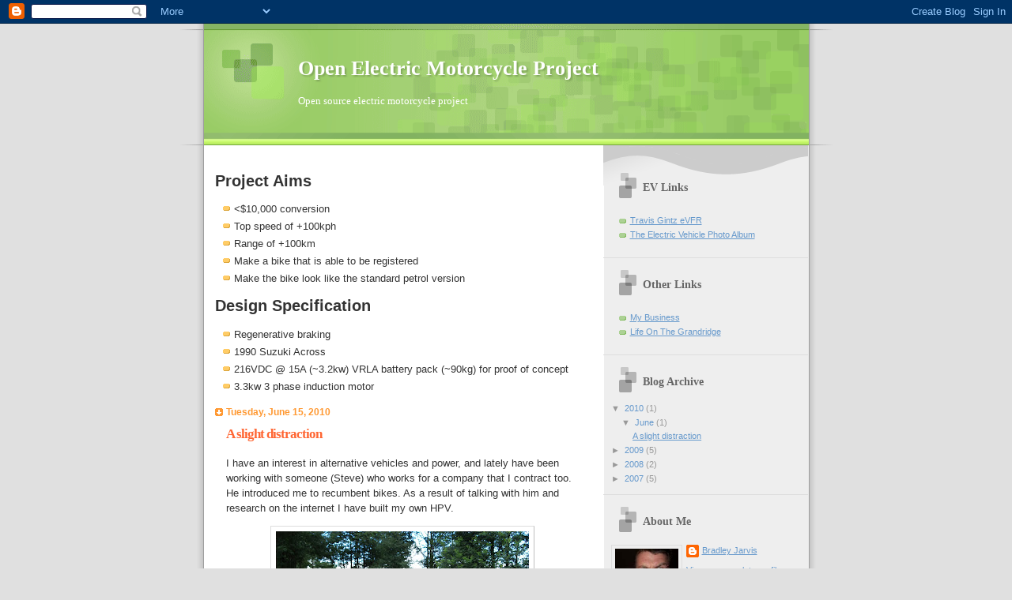

--- FILE ---
content_type: text/html; charset=UTF-8
request_url: https://emotorcycle.blogspot.com/2010/06/slight-distraction.html
body_size: 9182
content:
<!DOCTYPE html>
<html xmlns='http://www.w3.org/1999/xhtml' xmlns:b='http://www.google.com/2005/gml/b' xmlns:data='http://www.google.com/2005/gml/data' xmlns:expr='http://www.google.com/2005/gml/expr'>
<head>
<link href='https://www.blogger.com/static/v1/widgets/2944754296-widget_css_bundle.css' rel='stylesheet' type='text/css'/>
<meta content='text/html; charset=UTF-8' http-equiv='Content-Type'/>
<meta content='blogger' name='generator'/>
<link href='https://emotorcycle.blogspot.com/favicon.ico' rel='icon' type='image/x-icon'/>
<link href='http://emotorcycle.blogspot.com/2010/06/slight-distraction.html' rel='canonical'/>
<link rel="alternate" type="application/atom+xml" title="Open Electric Motorcycle Project - Atom" href="https://emotorcycle.blogspot.com/feeds/posts/default" />
<link rel="alternate" type="application/rss+xml" title="Open Electric Motorcycle Project - RSS" href="https://emotorcycle.blogspot.com/feeds/posts/default?alt=rss" />
<link rel="service.post" type="application/atom+xml" title="Open Electric Motorcycle Project - Atom" href="https://www.blogger.com/feeds/6199892610685146941/posts/default" />

<link rel="alternate" type="application/atom+xml" title="Open Electric Motorcycle Project - Atom" href="https://emotorcycle.blogspot.com/feeds/289149075637013270/comments/default" />
<!--Can't find substitution for tag [blog.ieCssRetrofitLinks]-->
<link href='https://blogger.googleusercontent.com/img/b/R29vZ2xl/AVvXsEgDLb5TfF9XgIqQzA2QHS5DitouYMJsX6EYWfcwvuRIaXscTdMAC1eEzfPA2XRtZ6uiTrmqCtFgvFcY10_q09PVMP5FBOTK6IgZJZQnm5xx9fE4v4bnDz_Mc7uo_L6L9t8pJ3CSq2p4xNo/s320/p1019181.jpg' rel='image_src'/>
<meta content='http://emotorcycle.blogspot.com/2010/06/slight-distraction.html' property='og:url'/>
<meta content='A slight distraction' property='og:title'/>
<meta content='I have an interest in alternative vehicles and power, and lately have been working with someone (Steve) who works for a company that I contr...' property='og:description'/>
<meta content='https://blogger.googleusercontent.com/img/b/R29vZ2xl/AVvXsEgDLb5TfF9XgIqQzA2QHS5DitouYMJsX6EYWfcwvuRIaXscTdMAC1eEzfPA2XRtZ6uiTrmqCtFgvFcY10_q09PVMP5FBOTK6IgZJZQnm5xx9fE4v4bnDz_Mc7uo_L6L9t8pJ3CSq2p4xNo/w1200-h630-p-k-no-nu/p1019181.jpg' property='og:image'/>
<title>Open Electric Motorcycle Project: A slight distraction</title>
<style id='page-skin-1' type='text/css'><!--
/*
Blogger Template Style
Name:     TicTac
Author:   Dan Cederholm
URL:      www.simplebits.com
Date:     1 March 2004
Updated by: Blogger Team
*/
/* Variable definitions
====================
<Variable name="textcolor" description="Text Color"
type="color" default="#333">
<Variable name="pagetitlecolor" description="Page Header Color"
type="color" default="#FFF">
<Variable name="datecolor" description="Date Header Color"
type="color" default="#f93">
<Variable name="titlecolor" description="Post Title Color"
type="color" default="#f63">
<Variable name="footercolor" description="Post Footer Color"
type="color" default="#999">
<Variable name="sidebartextcolor" description="Sidebar Text Color"
type="color" default="#999">
<Variable name="sidebarcolor" description="Sidebar Title Color"
type="color" default="#666">
<Variable name="linkcolor" description="Link Color"
type="color" default="#69c">
<Variable name="visitedlinkcolor" description="Visited Link Color"
type="color" default="#666699">
<Variable name="bodyfont" description="Text Font"
type="font"
default="normal normal 100% Verdana, sans-serif">
<Variable name="pagetitlefont" description="Page Header Font"
type="font" default="normal normal 100% 'Lucida Grande','Trebuchet MS'">
<Variable name="titlefont" description="Post Title Font"
type="font" default="normal bold 130% 'Lucida Grande','Trebuchet MS'">
<Variable name="sidebarheaderfont" description="Sidebar Title Font"
type="font" default="normal bold 130% 'Lucida Grande','Trebuchet MS'">
*/
/* ---( page defaults )--- */
body {
margin: 0;
padding: 0;
font-size: small;
text-align: center;
color: #333333;
background: #e0e0e0;
}
blockquote {
margin: 0 0 0 30px;
padding: 10px 0 0 20px;
font-size: 88%;
line-height: 1.5em;
color: #666;
background: url(//www.blogblog.com/tictac/quotes.gif) no-repeat top left;
}
blockquote p {
margin-top: 0;
}
abbr, acronym {
cursor: help;
font-style: normal;
border-bottom: 1px dotted;
}
code {
color: #f63;
}
hr {
display: none;
}
img {
border: none;
}
/* unordered list style */
ul {
list-style: none;
margin-left: 10px;
padding: 0;
}
li {
list-style: none;
padding-left: 14px;
margin-bottom: 3px;
background: url(//www.blogblog.com/tictac/tictac_orange.gif) no-repeat 0 6px;
}
/* links */
a:link {
color: #6699cc;
}
a:visited {
color: #666699;
}
a:hover {
color: #693;
}
a:active {
color: #cc3333;
text-decoration: none;
}
/* ---( layout structure )---*/
#outer-wrapper {
width: 847px;
margin: 0px auto 0;
text-align: left;
font: normal normal 100% Verdana, sans-serif;
background: url(//www.blogblog.com/tictac/tile.gif) repeat-y;
}
#content-wrapper {
margin-left: 42px; /* to avoid the border image */
width: 763px;
}
#main {
float: left;
width: 460px;
margin: 20px 0 0 0;
padding: 0 0 0 1em;
line-height: 1.5em;
word-wrap: break-word; /* fix for long text breaking sidebar float in IE */
overflow: hidden;     /* fix for long non-text content breaking IE sidebar float */
}
#sidebar {
float: right;
width: 259px;
padding: 20px 0px 0 0;
font-size: 85%;
line-height: 1.4em;
color: #999999;
background: url(//www.blogblog.com/tictac/sidebar_bg.gif) no-repeat 0 0;
word-wrap: break-word; /* fix for long text breaking sidebar float in IE */
overflow: hidden;     /* fix for long non-text content breaking IE sidebar float */
}
/* ---( header and site name )--- */
#header-wrapper {
margin: 0;
padding: 0;
font: normal normal 100% 'Lucida Grande','Trebuchet MS';
background: #e0e0e0 url(//www.blogblog.com/tictac/top_div.gif) no-repeat 0px 0px;
}
#header {
margin: 0;
padding: 25px 60px 35px 160px;
color: #FFFFFF;
background: url(//www.blogblog.com/tictac/top_h1.gif) no-repeat bottom left;
}
#header h1 {
font-size: 200%;
text-shadow: #81A75B 2px 2px 2px;
}
#header h1 a {
text-decoration: none;
color: #FFFFFF;
}
#header h1 a:hover {
color: #eee;
}
/* ---( main column )--- */
h2.date-header {
margin-top: 0;
padding-left: 14px;
font-size: 90%;
color: #ff9933;
background: url(//www.blogblog.com/tictac/date_icon.gif) no-repeat 0 50%;
}
.post h3 {
margin-top: 0;
font: normal bold 130% 'Lucida Grande','Trebuchet MS';
letter-spacing: -1px;
color: #ff6633;
}
.post {
margin: 0 0 1.5em 0;
padding: 0 0 1.5em 14px;
border-bottom: 1px solid #ddd;
}
.post h3 a,
.post h3 a:visited {
color: #ff6633;
text-decoration: none;
}
.post-footer {
margin: 0;
padding: 0 0 0 14px;
font-size: 88%;
color: #999999;
background: url(//www.blogblog.com/tictac/tictac_grey.gif) no-repeat 0 8px;
}
.post img {
padding: 6px;
border-top: 1px solid #ddd;
border-left: 1px solid #ddd;
border-bottom: 1px solid #c0c0c0;
border-right: 1px solid #c0c0c0;
}
.feed-links {
clear: both;
line-height: 2.5em;
}
#blog-pager-newer-link {
float: left;
}
#blog-pager-older-link {
float: right;
}
#blog-pager {
text-align: center;
}
/* comment styles */
#comments {
padding-top: 10px;
font-size: 85%;
line-height: 1.5em;
color: #666;
background: #eee url(//www.blogblog.com/tictac/comments_curve.gif) no-repeat top left;
}
#comments h4 {
margin: 20px 0 15px 0;
padding: 8px 0 0 40px;
font-family: "Lucida Grande", "Trebuchet MS";
font-size: 130%;
color: #666;
background: url(//www.blogblog.com/tictac/bubbles.gif) no-repeat 10px 0;
height: 29px !important; /* for most browsers */
height /**/:37px; /* for IE5/Win */
}
#comments ul {
margin-left: 0;
}
#comments li {
background: none;
padding-left: 0;
}
.comment-body {
padding: 0 10px 0 25px;
background: url(//www.blogblog.com/tictac/tictac_orange.gif) no-repeat 10px 5px;
}
.comment-body p {
margin-bottom: 0;
}
.comment-author {
margin: 4px 0 0 0;
padding: 0 10px 0 60px;
color: #999;
background: url(//www.blogblog.com/tictac/comment_arrow.gif) no-repeat 44px 2px;
}
.comment-footer {
border-bottom: 1px solid #ddd;
padding-bottom: 1em;
}
.deleted-comment {
font-style:italic;
color:gray;
}
/* ---( sidebar )--- */
.sidebar h2 {
margin: 0 0 0 0;
padding: 25px 0 0 40px;
font: normal bold 130% 'Lucida Grande','Trebuchet MS';
color: #666666;
height: 32px;
background: url(//www.blogblog.com/tictac/sidebar_icon.gif) no-repeat 10px 15px;
height: 32px !important; /* for most browsers */
height /**/:57px; /* for IE5/Win */
}
.sidebar .widget {
margin: 0;
padding: 0 0 10px 10px;
border-bottom: 1px solid #ddd;
}
.sidebar li {
background: url(//www.blogblog.com/tictac/tictac_green.gif) no-repeat 0 5px;
}
.profile-textblock {
clear: both;
margin-left: 0;
}
.profile-img {
float: left;
margin: 0 5px 5px 0;
border: 1px solid #ddd;
padding: 4px;
}
/* ---( footer )--- */
.clear { /* to fix IE6 padding-top issue */
clear: both;
}
#footer-wrapper {
margin: 0;
padding: 0 0 9px 0;
font-size: 85%;
color: #ddd;
background: url(//www.blogblog.com/tictac/bottom_sill.gif) no-repeat bottom left;
}
#footer {
margin: 0;
padding: 20px 320px 20px 95px;
background: url(//www.blogblog.com/tictac/bottom_sash.gif) no-repeat top left;
}
/** Page structure tweaks for layout editor wireframe */
body#layout #outer-wrapper,
body#layout #main,
body#layout #sidebar {
padding-top: 0;
margin-top: 0;
}
body#layout #outer-wrapper,
body#layout #content-wrapper {
width: 740px;
}
body#layout #sidebar {
margin-right: 0;
margin-bottom: 1em;
}
body#layout #header,
body#layout #footer,
body#layout #main {
padding: 0;
}
body#layout #content-wrapper {
margin: 0px;
}

--></style>
<link href='https://www.blogger.com/dyn-css/authorization.css?targetBlogID=6199892610685146941&amp;zx=b71311e2-a7bc-4fd9-92cf-0aeb1d7aa7a0' media='none' onload='if(media!=&#39;all&#39;)media=&#39;all&#39;' rel='stylesheet'/><noscript><link href='https://www.blogger.com/dyn-css/authorization.css?targetBlogID=6199892610685146941&amp;zx=b71311e2-a7bc-4fd9-92cf-0aeb1d7aa7a0' rel='stylesheet'/></noscript>
<meta name='google-adsense-platform-account' content='ca-host-pub-1556223355139109'/>
<meta name='google-adsense-platform-domain' content='blogspot.com'/>

</head>
<body>
<div class='navbar section' id='navbar'><div class='widget Navbar' data-version='1' id='Navbar1'><script type="text/javascript">
    function setAttributeOnload(object, attribute, val) {
      if(window.addEventListener) {
        window.addEventListener('load',
          function(){ object[attribute] = val; }, false);
      } else {
        window.attachEvent('onload', function(){ object[attribute] = val; });
      }
    }
  </script>
<div id="navbar-iframe-container"></div>
<script type="text/javascript" src="https://apis.google.com/js/platform.js"></script>
<script type="text/javascript">
      gapi.load("gapi.iframes:gapi.iframes.style.bubble", function() {
        if (gapi.iframes && gapi.iframes.getContext) {
          gapi.iframes.getContext().openChild({
              url: 'https://www.blogger.com/navbar/6199892610685146941?po\x3d289149075637013270\x26origin\x3dhttps://emotorcycle.blogspot.com',
              where: document.getElementById("navbar-iframe-container"),
              id: "navbar-iframe"
          });
        }
      });
    </script><script type="text/javascript">
(function() {
var script = document.createElement('script');
script.type = 'text/javascript';
script.src = '//pagead2.googlesyndication.com/pagead/js/google_top_exp.js';
var head = document.getElementsByTagName('head')[0];
if (head) {
head.appendChild(script);
}})();
</script>
</div></div>
<div id='outer-wrapper'><div id='wrap2'>
<!-- skip links for text browsers -->
<span id='skiplinks' style='display:none;'>
<a href='#main'>skip to main </a> |
      <a href='#sidebar'>skip to sidebar</a>
</span>
<div id='header-wrapper'>
<div class='header section' id='header'><div class='widget Header' data-version='1' id='Header1'>
<div id='header-inner'>
<div class='titlewrapper'>
<h1 class='title'>
<a href='https://emotorcycle.blogspot.com/'>
Open Electric Motorcycle Project
</a>
</h1>
</div>
<div class='descriptionwrapper'>
<p class='description'><span>Open source electric motorcycle project</span></p>
</div>
</div>
</div></div>
</div>
<div id='content-wrapper'>
<div id='crosscol-wrapper' style='text-align:center'>
<div class='crosscol no-items section' id='crosscol'></div>
</div>
<div id='main-wrapper'>
<div class='main section' id='main'><div class='widget TextList' data-version='1' id='TextList1'>
<h2>Project Aims</h2>
<div class='widget-content'>
<ul>
<li>&lt;$10,000 conversion</li>
<li>Top speed of +100kph</li>
<li>Range of +100km</li>
<li>Make a bike that is able to be registered</li>
<li>Make the bike look like the standard petrol version</li>
</ul>
<div class='clear'></div>
</div>
</div><div class='widget TextList' data-version='1' id='TextList2'>
<h2>Design Specification</h2>
<div class='widget-content'>
<ul>
<li>Regenerative braking</li>
<li>1990 Suzuki Across</li>
<li>216VDC @ 15A (~3.2kw) VRLA battery pack (~90kg) for proof of concept</li>
<li>3.3kw 3 phase induction motor</li>
</ul>
<div class='clear'></div>
</div>
</div><div class='widget Blog' data-version='1' id='Blog1'>
<div class='blog-posts hfeed'>

          <div class="date-outer">
        
<h2 class='date-header'><span>Tuesday, June 15, 2010</span></h2>

          <div class="date-posts">
        
<div class='post-outer'>
<div class='post hentry uncustomized-post-template' itemprop='blogPost' itemscope='itemscope' itemtype='http://schema.org/BlogPosting'>
<meta content='https://blogger.googleusercontent.com/img/b/R29vZ2xl/AVvXsEgDLb5TfF9XgIqQzA2QHS5DitouYMJsX6EYWfcwvuRIaXscTdMAC1eEzfPA2XRtZ6uiTrmqCtFgvFcY10_q09PVMP5FBOTK6IgZJZQnm5xx9fE4v4bnDz_Mc7uo_L6L9t8pJ3CSq2p4xNo/s320/p1019181.jpg' itemprop='image_url'/>
<meta content='6199892610685146941' itemprop='blogId'/>
<meta content='289149075637013270' itemprop='postId'/>
<a name='289149075637013270'></a>
<h3 class='post-title entry-title' itemprop='name'>
A slight distraction
</h3>
<div class='post-header'>
<div class='post-header-line-1'></div>
</div>
<div class='post-body entry-content' id='post-body-289149075637013270' itemprop='description articleBody'>
<p>I have an interest in alternative vehicles and power, and lately have been working with someone (Steve) who works for a company that I contract too. He introduced me to recumbent bikes. As a result of talking with him and research on the internet I have built my own HPV.</p><div class="separator" style="clear: both; text-align: center;"><a href="https://blogger.googleusercontent.com/img/b/R29vZ2xl/AVvXsEgDLb5TfF9XgIqQzA2QHS5DitouYMJsX6EYWfcwvuRIaXscTdMAC1eEzfPA2XRtZ6uiTrmqCtFgvFcY10_q09PVMP5FBOTK6IgZJZQnm5xx9fE4v4bnDz_Mc7uo_L6L9t8pJ3CSq2p4xNo/s1600/p1019181.jpg" imageanchor="1" style="margin-left: 1em; margin-right: 1em;"><img border="0" src="https://blogger.googleusercontent.com/img/b/R29vZ2xl/AVvXsEgDLb5TfF9XgIqQzA2QHS5DitouYMJsX6EYWfcwvuRIaXscTdMAC1eEzfPA2XRtZ6uiTrmqCtFgvFcY10_q09PVMP5FBOTK6IgZJZQnm5xx9fE4v4bnDz_Mc7uo_L6L9t8pJ3CSq2p4xNo/s320/p1019181.jpg" /></a></div><p>It's a recumbent trike which has been made from 2 donor kids mountain bikes reclaimed from the local waste transfer station. The wheel size is 24".</p><p>It is mostly finished now, I need to get new road tyres for it as the existing nobbly off-road tires are severely deteriorated. I also want to fit some lights and other stuff to make it a bit more visible. I am hoping to use it for local trips in the area and work my fitness up to the point where I can ride it to town (it's a 30 minute drive through forest and farmland).</p><p>I have not done a lot on the electric bike lately (I did have a sit on it the other day). We are looking at starting to build a house on our property and need to get started on building it before the end of the year, so unfortunately this will stop me from working on the electric bike for the most part, but I am hoping to build the inverter and start writing the software for it before the end of the year. I have purchased a few sample ATxmega processors from Farnell for the inverter.</p>
<div style='clear: both;'></div>
</div>
<div class='post-footer'>
<div class='post-footer-line post-footer-line-1'>
<span class='post-author vcard'>
Posted by
<span class='fn' itemprop='author' itemscope='itemscope' itemtype='http://schema.org/Person'>
<meta content='https://www.blogger.com/profile/13699836317162644350' itemprop='url'/>
<a class='g-profile' href='https://www.blogger.com/profile/13699836317162644350' rel='author' title='author profile'>
<span itemprop='name'>Bradley Jarvis</span>
</a>
</span>
</span>
<span class='post-timestamp'>
at
<meta content='http://emotorcycle.blogspot.com/2010/06/slight-distraction.html' itemprop='url'/>
<a class='timestamp-link' href='https://emotorcycle.blogspot.com/2010/06/slight-distraction.html' rel='bookmark' title='permanent link'><abbr class='published' itemprop='datePublished' title='2010-06-15T15:58:00+10:00'>3:58&#8239;PM</abbr></a>
</span>
<span class='post-comment-link'>
</span>
<span class='post-icons'>
<span class='item-control blog-admin pid-789376886'>
<a href='https://www.blogger.com/post-edit.g?blogID=6199892610685146941&postID=289149075637013270&from=pencil' title='Edit Post'>
<img alt='' class='icon-action' height='18' src='https://resources.blogblog.com/img/icon18_edit_allbkg.gif' width='18'/>
</a>
</span>
</span>
<div class='post-share-buttons goog-inline-block'>
</div>
</div>
<div class='post-footer-line post-footer-line-2'>
<span class='post-labels'>
</span>
</div>
<div class='post-footer-line post-footer-line-3'>
<span class='post-location'>
</span>
</div>
</div>
</div>
<div class='comments' id='comments'>
<a name='comments'></a>
<h4>4 comments:</h4>
<div id='Blog1_comments-block-wrapper'>
<dl class='avatar-comment-indent' id='comments-block'>
<dt class='comment-author ' id='c2816289375366672501'>
<a name='c2816289375366672501'></a>
<div class="avatar-image-container avatar-stock"><span dir="ltr"><a href="https://www.blogger.com/profile/10230484332130367388" target="" rel="nofollow" onclick="" class="avatar-hovercard" id="av-2816289375366672501-10230484332130367388"><img src="//www.blogger.com/img/blogger_logo_round_35.png" width="35" height="35" alt="" title="Colt">

</a></span></div>
<a href='https://www.blogger.com/profile/10230484332130367388' rel='nofollow'>Colt</a>
said...
</dt>
<dd class='comment-body' id='Blog1_cmt-2816289375366672501'>
<p>
Hello there. I managed to track down your blog after seeing an image of the recumbent tadpole you built up on Wikipedia. I tried to find an email address but with no luck. I was just wondering if you had any more information about your build, pictures, or anything. I&#39;m very interested in building my own recumbent tadpole but I&#39;m on a limited budget. Thanks! - Colt, acerbichumor (a) gmail.com
</p>
</dd>
<dd class='comment-footer'>
<span class='comment-timestamp'>
<a href='https://emotorcycle.blogspot.com/2010/06/slight-distraction.html?showComment=1329700513643#c2816289375366672501' title='comment permalink'>
February 20, 2012 at 12:15&#8239;PM
</a>
<span class='item-control blog-admin pid-427495927'>
<a class='comment-delete' href='https://www.blogger.com/comment/delete/6199892610685146941/2816289375366672501' title='Delete Comment'>
<img src='https://resources.blogblog.com/img/icon_delete13.gif'/>
</a>
</span>
</span>
</dd>
<dt class='comment-author ' id='c6128566461811959444'>
<a name='c6128566461811959444'></a>
<div class="avatar-image-container avatar-stock"><span dir="ltr"><a href="https://www.blogger.com/profile/10563030171668912004" target="" rel="nofollow" onclick="" class="avatar-hovercard" id="av-6128566461811959444-10563030171668912004"><img src="//www.blogger.com/img/blogger_logo_round_35.png" width="35" height="35" alt="" title="BenediktDK">

</a></span></div>
<a href='https://www.blogger.com/profile/10563030171668912004' rel='nofollow'>BenediktDK</a>
said...
</dt>
<dd class='comment-body' id='Blog1_cmt-6128566461811959444'>
<p>
Dear Bradley<br /><br />I too need to know how you assembled your recumbent tadpole trike.<br /><br />Please let us know :)
</p>
</dd>
<dd class='comment-footer'>
<span class='comment-timestamp'>
<a href='https://emotorcycle.blogspot.com/2010/06/slight-distraction.html?showComment=1331724379051#c6128566461811959444' title='comment permalink'>
March 14, 2012 at 10:26&#8239;PM
</a>
<span class='item-control blog-admin pid-2028802503'>
<a class='comment-delete' href='https://www.blogger.com/comment/delete/6199892610685146941/6128566461811959444' title='Delete Comment'>
<img src='https://resources.blogblog.com/img/icon_delete13.gif'/>
</a>
</span>
</span>
</dd>
<dt class='comment-author ' id='c8963981009248600077'>
<a name='c8963981009248600077'></a>
<div class="avatar-image-container avatar-stock"><span dir="ltr"><a href="https://www.blogger.com/profile/10563030171668912004" target="" rel="nofollow" onclick="" class="avatar-hovercard" id="av-8963981009248600077-10563030171668912004"><img src="//www.blogger.com/img/blogger_logo_round_35.png" width="35" height="35" alt="" title="BenediktDK">

</a></span></div>
<a href='https://www.blogger.com/profile/10563030171668912004' rel='nofollow'>BenediktDK</a>
said...
</dt>
<dd class='comment-body' id='Blog1_cmt-8963981009248600077'>
<p>
Dear Bradley<br /><br />I too wish to know more about your recumbent tadpole project.<br /><br />Please reply ;)
</p>
</dd>
<dd class='comment-footer'>
<span class='comment-timestamp'>
<a href='https://emotorcycle.blogspot.com/2010/06/slight-distraction.html?showComment=1331725137698#c8963981009248600077' title='comment permalink'>
March 14, 2012 at 10:38&#8239;PM
</a>
<span class='item-control blog-admin pid-2028802503'>
<a class='comment-delete' href='https://www.blogger.com/comment/delete/6199892610685146941/8963981009248600077' title='Delete Comment'>
<img src='https://resources.blogblog.com/img/icon_delete13.gif'/>
</a>
</span>
</span>
</dd>
<dt class='comment-author blog-author' id='c7919514000846912117'>
<a name='c7919514000846912117'></a>
<div class="avatar-image-container vcard"><span dir="ltr"><a href="https://www.blogger.com/profile/13699836317162644350" target="" rel="nofollow" onclick="" class="avatar-hovercard" id="av-7919514000846912117-13699836317162644350"><img src="https://resources.blogblog.com/img/blank.gif" width="35" height="35" class="delayLoad" style="display: none;" longdesc="//blogger.googleusercontent.com/img/b/R29vZ2xl/AVvXsEgJpofMe-jMo_nS3QO8cN-a8Bdii3Mg5JBScSBNnMoNzrCaIersxtiYm8aWEYCFhRKKvmkA3eNlgxOceT4lT3iHvNGAynpR24Kg_P5iYVYuJ-Omr76tdSsd3bvmProQQw/s45-c/brad-small.jpg" alt="" title="Bradley Jarvis">

<noscript><img src="//blogger.googleusercontent.com/img/b/R29vZ2xl/AVvXsEgJpofMe-jMo_nS3QO8cN-a8Bdii3Mg5JBScSBNnMoNzrCaIersxtiYm8aWEYCFhRKKvmkA3eNlgxOceT4lT3iHvNGAynpR24Kg_P5iYVYuJ-Omr76tdSsd3bvmProQQw/s45-c/brad-small.jpg" width="35" height="35" class="photo" alt=""></noscript></a></span></div>
<a href='https://www.blogger.com/profile/13699836317162644350' rel='nofollow'>Bradley Jarvis</a>
said...
</dt>
<dd class='comment-body' id='Blog1_cmt-7919514000846912117'>
<p>
Ok, I will look at putting together post on how I built the trike and the important parts to the build
</p>
</dd>
<dd class='comment-footer'>
<span class='comment-timestamp'>
<a href='https://emotorcycle.blogspot.com/2010/06/slight-distraction.html?showComment=1331767403327#c7919514000846912117' title='comment permalink'>
March 15, 2012 at 10:23&#8239;AM
</a>
<span class='item-control blog-admin pid-789376886'>
<a class='comment-delete' href='https://www.blogger.com/comment/delete/6199892610685146941/7919514000846912117' title='Delete Comment'>
<img src='https://resources.blogblog.com/img/icon_delete13.gif'/>
</a>
</span>
</span>
</dd>
</dl>
</div>
<p class='comment-footer'>
<a href='https://www.blogger.com/comment/fullpage/post/6199892610685146941/289149075637013270' onclick=''>Post a Comment</a>
</p>
</div>
</div>

        </div></div>
      
</div>
<div class='blog-pager' id='blog-pager'>
<span id='blog-pager-older-link'>
<a class='blog-pager-older-link' href='https://emotorcycle.blogspot.com/2009/11/progress-update.html' id='Blog1_blog-pager-older-link' title='Older Post'>Older Post</a>
</span>
<a class='home-link' href='https://emotorcycle.blogspot.com/'>Home</a>
</div>
<div class='clear'></div>
<div class='post-feeds'>
<div class='feed-links'>
Subscribe to:
<a class='feed-link' href='https://emotorcycle.blogspot.com/feeds/289149075637013270/comments/default' target='_blank' type='application/atom+xml'>Post Comments (Atom)</a>
</div>
</div>
</div></div>
</div>
<div id='sidebar-wrapper'>
<div class='sidebar section' id='sidebar'><div class='widget LinkList' data-version='1' id='LinkList2'>
<h2>EV Links</h2>
<div class='widget-content'>
<ul>
<li><a href='http://blog.evfr.net/'>Travis Gintz eVFR</a></li>
<li><a href='http://www.evalbum.com/'>The Electric Vehicle Photo Album</a></li>
</ul>
<div class='clear'></div>
</div>
</div><div class='widget LinkList' data-version='1' id='LinkList1'>
<h2>Other Links</h2>
<div class='widget-content'>
<ul>
<li><a href='http://www.pocketinnovations.com.au/'>My Business</a></li>
<li><a href='http://grandridge.blogspot.com/'>Life On The Grandridge</a></li>
</ul>
<div class='clear'></div>
</div>
</div><div class='widget BlogArchive' data-version='1' id='BlogArchive1'>
<h2>Blog Archive</h2>
<div class='widget-content'>
<div id='ArchiveList'>
<div id='BlogArchive1_ArchiveList'>
<ul class='hierarchy'>
<li class='archivedate expanded'>
<a class='toggle' href='javascript:void(0)'>
<span class='zippy toggle-open'>

        &#9660;&#160;
      
</span>
</a>
<a class='post-count-link' href='https://emotorcycle.blogspot.com/2010/'>
2010
</a>
<span class='post-count' dir='ltr'>(1)</span>
<ul class='hierarchy'>
<li class='archivedate expanded'>
<a class='toggle' href='javascript:void(0)'>
<span class='zippy toggle-open'>

        &#9660;&#160;
      
</span>
</a>
<a class='post-count-link' href='https://emotorcycle.blogspot.com/2010/06/'>
June
</a>
<span class='post-count' dir='ltr'>(1)</span>
<ul class='posts'>
<li><a href='https://emotorcycle.blogspot.com/2010/06/slight-distraction.html'>A slight distraction</a></li>
</ul>
</li>
</ul>
</li>
</ul>
<ul class='hierarchy'>
<li class='archivedate collapsed'>
<a class='toggle' href='javascript:void(0)'>
<span class='zippy'>

        &#9658;&#160;
      
</span>
</a>
<a class='post-count-link' href='https://emotorcycle.blogspot.com/2009/'>
2009
</a>
<span class='post-count' dir='ltr'>(5)</span>
<ul class='hierarchy'>
<li class='archivedate collapsed'>
<a class='toggle' href='javascript:void(0)'>
<span class='zippy'>

        &#9658;&#160;
      
</span>
</a>
<a class='post-count-link' href='https://emotorcycle.blogspot.com/2009/11/'>
November
</a>
<span class='post-count' dir='ltr'>(1)</span>
</li>
</ul>
<ul class='hierarchy'>
<li class='archivedate collapsed'>
<a class='toggle' href='javascript:void(0)'>
<span class='zippy'>

        &#9658;&#160;
      
</span>
</a>
<a class='post-count-link' href='https://emotorcycle.blogspot.com/2009/05/'>
May
</a>
<span class='post-count' dir='ltr'>(1)</span>
</li>
</ul>
<ul class='hierarchy'>
<li class='archivedate collapsed'>
<a class='toggle' href='javascript:void(0)'>
<span class='zippy'>

        &#9658;&#160;
      
</span>
</a>
<a class='post-count-link' href='https://emotorcycle.blogspot.com/2009/03/'>
March
</a>
<span class='post-count' dir='ltr'>(1)</span>
</li>
</ul>
<ul class='hierarchy'>
<li class='archivedate collapsed'>
<a class='toggle' href='javascript:void(0)'>
<span class='zippy'>

        &#9658;&#160;
      
</span>
</a>
<a class='post-count-link' href='https://emotorcycle.blogspot.com/2009/01/'>
January
</a>
<span class='post-count' dir='ltr'>(2)</span>
</li>
</ul>
</li>
</ul>
<ul class='hierarchy'>
<li class='archivedate collapsed'>
<a class='toggle' href='javascript:void(0)'>
<span class='zippy'>

        &#9658;&#160;
      
</span>
</a>
<a class='post-count-link' href='https://emotorcycle.blogspot.com/2008/'>
2008
</a>
<span class='post-count' dir='ltr'>(2)</span>
<ul class='hierarchy'>
<li class='archivedate collapsed'>
<a class='toggle' href='javascript:void(0)'>
<span class='zippy'>

        &#9658;&#160;
      
</span>
</a>
<a class='post-count-link' href='https://emotorcycle.blogspot.com/2008/12/'>
December
</a>
<span class='post-count' dir='ltr'>(1)</span>
</li>
</ul>
<ul class='hierarchy'>
<li class='archivedate collapsed'>
<a class='toggle' href='javascript:void(0)'>
<span class='zippy'>

        &#9658;&#160;
      
</span>
</a>
<a class='post-count-link' href='https://emotorcycle.blogspot.com/2008/11/'>
November
</a>
<span class='post-count' dir='ltr'>(1)</span>
</li>
</ul>
</li>
</ul>
<ul class='hierarchy'>
<li class='archivedate collapsed'>
<a class='toggle' href='javascript:void(0)'>
<span class='zippy'>

        &#9658;&#160;
      
</span>
</a>
<a class='post-count-link' href='https://emotorcycle.blogspot.com/2007/'>
2007
</a>
<span class='post-count' dir='ltr'>(5)</span>
<ul class='hierarchy'>
<li class='archivedate collapsed'>
<a class='toggle' href='javascript:void(0)'>
<span class='zippy'>

        &#9658;&#160;
      
</span>
</a>
<a class='post-count-link' href='https://emotorcycle.blogspot.com/2007/11/'>
November
</a>
<span class='post-count' dir='ltr'>(1)</span>
</li>
</ul>
<ul class='hierarchy'>
<li class='archivedate collapsed'>
<a class='toggle' href='javascript:void(0)'>
<span class='zippy'>

        &#9658;&#160;
      
</span>
</a>
<a class='post-count-link' href='https://emotorcycle.blogspot.com/2007/10/'>
October
</a>
<span class='post-count' dir='ltr'>(1)</span>
</li>
</ul>
<ul class='hierarchy'>
<li class='archivedate collapsed'>
<a class='toggle' href='javascript:void(0)'>
<span class='zippy'>

        &#9658;&#160;
      
</span>
</a>
<a class='post-count-link' href='https://emotorcycle.blogspot.com/2007/09/'>
September
</a>
<span class='post-count' dir='ltr'>(3)</span>
</li>
</ul>
</li>
</ul>
</div>
</div>
<div class='clear'></div>
</div>
</div><div class='widget Profile' data-version='1' id='Profile1'>
<h2>About Me</h2>
<div class='widget-content'>
<a href='https://www.blogger.com/profile/13699836317162644350'><img alt='My photo' class='profile-img' height='76' src='//blogger.googleusercontent.com/img/b/R29vZ2xl/AVvXsEgJpofMe-jMo_nS3QO8cN-a8Bdii3Mg5JBScSBNnMoNzrCaIersxtiYm8aWEYCFhRKKvmkA3eNlgxOceT4lT3iHvNGAynpR24Kg_P5iYVYuJ-Omr76tdSsd3bvmProQQw/s220/brad-small.jpg' width='80'/></a>
<dl class='profile-datablock'>
<dt class='profile-data'>
<a class='profile-name-link g-profile' href='https://www.blogger.com/profile/13699836317162644350' rel='author' style='background-image: url(//www.blogger.com/img/logo-16.png);'>
Bradley Jarvis
</a>
</dt>
</dl>
<a class='profile-link' href='https://www.blogger.com/profile/13699836317162644350' rel='author'>View my complete profile</a>
<div class='clear'></div>
</div>
</div></div>
</div>
<!-- spacer for skins that want sidebar and main to be the same height-->
<div class='clear'>&#160;</div>
</div>
<!-- end content-wrapper -->
<div id='footer-wrapper'>
<div class='footer no-items section' id='footer'></div>
</div>
</div></div>
<!-- end outer-wrapper -->

<script type="text/javascript" src="https://www.blogger.com/static/v1/widgets/2028843038-widgets.js"></script>
<script type='text/javascript'>
window['__wavt'] = 'AOuZoY5G6N__pG_hwszYs93svP8Y1RHeIQ:1768883976182';_WidgetManager._Init('//www.blogger.com/rearrange?blogID\x3d6199892610685146941','//emotorcycle.blogspot.com/2010/06/slight-distraction.html','6199892610685146941');
_WidgetManager._SetDataContext([{'name': 'blog', 'data': {'blogId': '6199892610685146941', 'title': 'Open Electric Motorcycle Project', 'url': 'https://emotorcycle.blogspot.com/2010/06/slight-distraction.html', 'canonicalUrl': 'http://emotorcycle.blogspot.com/2010/06/slight-distraction.html', 'homepageUrl': 'https://emotorcycle.blogspot.com/', 'searchUrl': 'https://emotorcycle.blogspot.com/search', 'canonicalHomepageUrl': 'http://emotorcycle.blogspot.com/', 'blogspotFaviconUrl': 'https://emotorcycle.blogspot.com/favicon.ico', 'bloggerUrl': 'https://www.blogger.com', 'hasCustomDomain': false, 'httpsEnabled': true, 'enabledCommentProfileImages': true, 'gPlusViewType': 'FILTERED_POSTMOD', 'adultContent': false, 'analyticsAccountNumber': '', 'encoding': 'UTF-8', 'locale': 'en-US', 'localeUnderscoreDelimited': 'en', 'languageDirection': 'ltr', 'isPrivate': false, 'isMobile': false, 'isMobileRequest': false, 'mobileClass': '', 'isPrivateBlog': false, 'isDynamicViewsAvailable': true, 'feedLinks': '\x3clink rel\x3d\x22alternate\x22 type\x3d\x22application/atom+xml\x22 title\x3d\x22Open Electric Motorcycle Project - Atom\x22 href\x3d\x22https://emotorcycle.blogspot.com/feeds/posts/default\x22 /\x3e\n\x3clink rel\x3d\x22alternate\x22 type\x3d\x22application/rss+xml\x22 title\x3d\x22Open Electric Motorcycle Project - RSS\x22 href\x3d\x22https://emotorcycle.blogspot.com/feeds/posts/default?alt\x3drss\x22 /\x3e\n\x3clink rel\x3d\x22service.post\x22 type\x3d\x22application/atom+xml\x22 title\x3d\x22Open Electric Motorcycle Project - Atom\x22 href\x3d\x22https://www.blogger.com/feeds/6199892610685146941/posts/default\x22 /\x3e\n\n\x3clink rel\x3d\x22alternate\x22 type\x3d\x22application/atom+xml\x22 title\x3d\x22Open Electric Motorcycle Project - Atom\x22 href\x3d\x22https://emotorcycle.blogspot.com/feeds/289149075637013270/comments/default\x22 /\x3e\n', 'meTag': '', 'adsenseHostId': 'ca-host-pub-1556223355139109', 'adsenseHasAds': false, 'adsenseAutoAds': false, 'boqCommentIframeForm': true, 'loginRedirectParam': '', 'isGoogleEverywhereLinkTooltipEnabled': true, 'view': '', 'dynamicViewsCommentsSrc': '//www.blogblog.com/dynamicviews/4224c15c4e7c9321/js/comments.js', 'dynamicViewsScriptSrc': '//www.blogblog.com/dynamicviews/6e0d22adcfa5abea', 'plusOneApiSrc': 'https://apis.google.com/js/platform.js', 'disableGComments': true, 'interstitialAccepted': false, 'sharing': {'platforms': [{'name': 'Get link', 'key': 'link', 'shareMessage': 'Get link', 'target': ''}, {'name': 'Facebook', 'key': 'facebook', 'shareMessage': 'Share to Facebook', 'target': 'facebook'}, {'name': 'BlogThis!', 'key': 'blogThis', 'shareMessage': 'BlogThis!', 'target': 'blog'}, {'name': 'X', 'key': 'twitter', 'shareMessage': 'Share to X', 'target': 'twitter'}, {'name': 'Pinterest', 'key': 'pinterest', 'shareMessage': 'Share to Pinterest', 'target': 'pinterest'}, {'name': 'Email', 'key': 'email', 'shareMessage': 'Email', 'target': 'email'}], 'disableGooglePlus': true, 'googlePlusShareButtonWidth': 0, 'googlePlusBootstrap': '\x3cscript type\x3d\x22text/javascript\x22\x3ewindow.___gcfg \x3d {\x27lang\x27: \x27en\x27};\x3c/script\x3e'}, 'hasCustomJumpLinkMessage': false, 'jumpLinkMessage': 'Read more', 'pageType': 'item', 'postId': '289149075637013270', 'postImageThumbnailUrl': 'https://blogger.googleusercontent.com/img/b/R29vZ2xl/AVvXsEgDLb5TfF9XgIqQzA2QHS5DitouYMJsX6EYWfcwvuRIaXscTdMAC1eEzfPA2XRtZ6uiTrmqCtFgvFcY10_q09PVMP5FBOTK6IgZJZQnm5xx9fE4v4bnDz_Mc7uo_L6L9t8pJ3CSq2p4xNo/s72-c/p1019181.jpg', 'postImageUrl': 'https://blogger.googleusercontent.com/img/b/R29vZ2xl/AVvXsEgDLb5TfF9XgIqQzA2QHS5DitouYMJsX6EYWfcwvuRIaXscTdMAC1eEzfPA2XRtZ6uiTrmqCtFgvFcY10_q09PVMP5FBOTK6IgZJZQnm5xx9fE4v4bnDz_Mc7uo_L6L9t8pJ3CSq2p4xNo/s320/p1019181.jpg', 'pageName': 'A slight distraction', 'pageTitle': 'Open Electric Motorcycle Project: A slight distraction'}}, {'name': 'features', 'data': {}}, {'name': 'messages', 'data': {'edit': 'Edit', 'linkCopiedToClipboard': 'Link copied to clipboard!', 'ok': 'Ok', 'postLink': 'Post Link'}}, {'name': 'template', 'data': {'name': 'custom', 'localizedName': 'Custom', 'isResponsive': false, 'isAlternateRendering': false, 'isCustom': true}}, {'name': 'view', 'data': {'classic': {'name': 'classic', 'url': '?view\x3dclassic'}, 'flipcard': {'name': 'flipcard', 'url': '?view\x3dflipcard'}, 'magazine': {'name': 'magazine', 'url': '?view\x3dmagazine'}, 'mosaic': {'name': 'mosaic', 'url': '?view\x3dmosaic'}, 'sidebar': {'name': 'sidebar', 'url': '?view\x3dsidebar'}, 'snapshot': {'name': 'snapshot', 'url': '?view\x3dsnapshot'}, 'timeslide': {'name': 'timeslide', 'url': '?view\x3dtimeslide'}, 'isMobile': false, 'title': 'A slight distraction', 'description': 'I have an interest in alternative vehicles and power, and lately have been working with someone (Steve) who works for a company that I contr...', 'featuredImage': 'https://blogger.googleusercontent.com/img/b/R29vZ2xl/AVvXsEgDLb5TfF9XgIqQzA2QHS5DitouYMJsX6EYWfcwvuRIaXscTdMAC1eEzfPA2XRtZ6uiTrmqCtFgvFcY10_q09PVMP5FBOTK6IgZJZQnm5xx9fE4v4bnDz_Mc7uo_L6L9t8pJ3CSq2p4xNo/s320/p1019181.jpg', 'url': 'https://emotorcycle.blogspot.com/2010/06/slight-distraction.html', 'type': 'item', 'isSingleItem': true, 'isMultipleItems': false, 'isError': false, 'isPage': false, 'isPost': true, 'isHomepage': false, 'isArchive': false, 'isLabelSearch': false, 'postId': 289149075637013270}}]);
_WidgetManager._RegisterWidget('_NavbarView', new _WidgetInfo('Navbar1', 'navbar', document.getElementById('Navbar1'), {}, 'displayModeFull'));
_WidgetManager._RegisterWidget('_HeaderView', new _WidgetInfo('Header1', 'header', document.getElementById('Header1'), {}, 'displayModeFull'));
_WidgetManager._RegisterWidget('_TextListView', new _WidgetInfo('TextList1', 'main', document.getElementById('TextList1'), {}, 'displayModeFull'));
_WidgetManager._RegisterWidget('_TextListView', new _WidgetInfo('TextList2', 'main', document.getElementById('TextList2'), {}, 'displayModeFull'));
_WidgetManager._RegisterWidget('_BlogView', new _WidgetInfo('Blog1', 'main', document.getElementById('Blog1'), {'cmtInteractionsEnabled': false, 'lightboxEnabled': true, 'lightboxModuleUrl': 'https://www.blogger.com/static/v1/jsbin/4049919853-lbx.js', 'lightboxCssUrl': 'https://www.blogger.com/static/v1/v-css/828616780-lightbox_bundle.css'}, 'displayModeFull'));
_WidgetManager._RegisterWidget('_LinkListView', new _WidgetInfo('LinkList2', 'sidebar', document.getElementById('LinkList2'), {}, 'displayModeFull'));
_WidgetManager._RegisterWidget('_LinkListView', new _WidgetInfo('LinkList1', 'sidebar', document.getElementById('LinkList1'), {}, 'displayModeFull'));
_WidgetManager._RegisterWidget('_BlogArchiveView', new _WidgetInfo('BlogArchive1', 'sidebar', document.getElementById('BlogArchive1'), {'languageDirection': 'ltr', 'loadingMessage': 'Loading\x26hellip;'}, 'displayModeFull'));
_WidgetManager._RegisterWidget('_ProfileView', new _WidgetInfo('Profile1', 'sidebar', document.getElementById('Profile1'), {}, 'displayModeFull'));
</script>
</body>
</html>